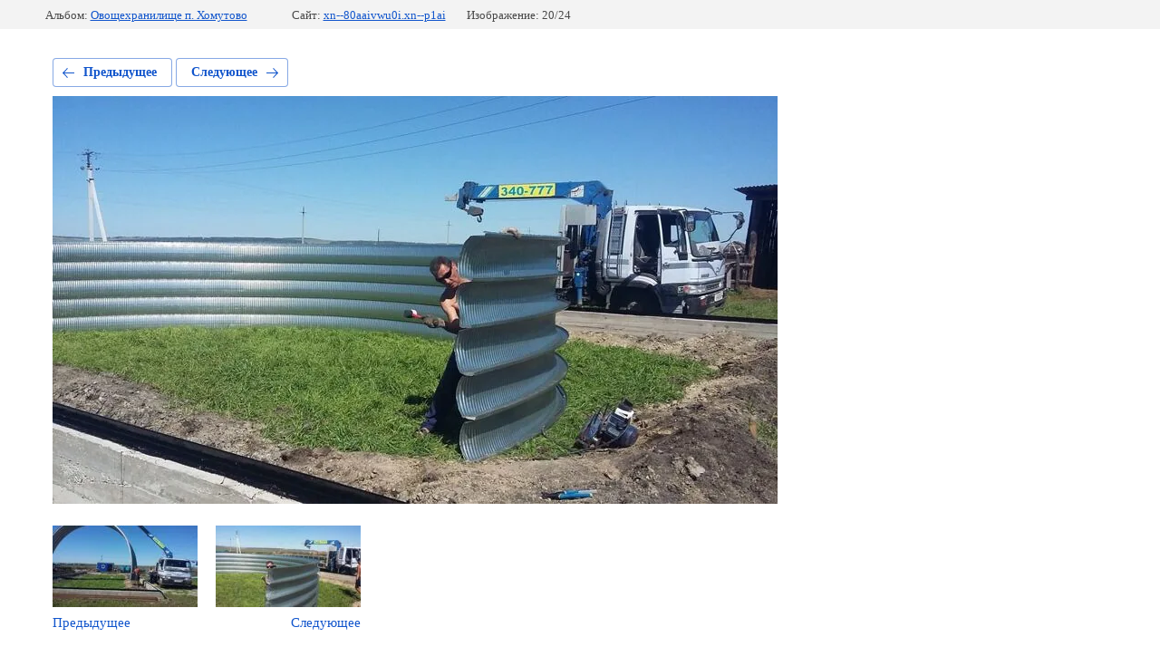

--- FILE ---
content_type: text/html; charset=utf-8
request_url: https://xn--80aaivwu0i.xn--p1ai/arochnye-angary/photo/20160828_133136
body_size: 2937
content:
			
	
	
	




	






	<!doctype html>
	<html lang="ru">
	<head>
		<meta charset="UTF-8">
		<meta name="robots" content="all"/>
		<title>20160828_133136.jpg</title>
		<meta http-equiv="Content-Type" content="text/html; charset=UTF-8" />
		<meta name="description" content="20160828_133136.jpg" />
		<meta name="keywords" content="20160828_133136.jpg" />
		<meta name="viewport" content="width=device-width, initial-scale=1.0, maximum-scale=1.0, user-scalable=no">
		<meta name="yandex-verification" content="7e5044e45498e5ab" />
<meta name="cmsmagazine" content="13bd49b4b43fc9d4c2840564f5ca6163" />

            <!-- 46b9544ffa2e5e73c3c971fe2ede35a5 -->
            <script src='/shared/s3/js/lang/ru.js'></script>
            <script src='/shared/s3/js/common.min.js'></script>
        <link rel='stylesheet' type='text/css' href='/shared/s3/css/calendar.css' /><link rel='stylesheet' type='text/css' href='/shared/highslide-4.1.13/highslide.min.css'/>
<script type='text/javascript' src='/shared/highslide-4.1.13/highslide-full.packed.js'></script>
<script type='text/javascript'>
hs.graphicsDir = '/shared/highslide-4.1.13/graphics/';
hs.outlineType = null;
hs.showCredits = false;
hs.lang={cssDirection:'ltr',loadingText:'Загрузка...',loadingTitle:'Кликните чтобы отменить',focusTitle:'Нажмите чтобы перенести вперёд',fullExpandTitle:'Увеличить',fullExpandText:'Полноэкранный',previousText:'Предыдущий',previousTitle:'Назад (стрелка влево)',nextText:'Далее',nextTitle:'Далее (стрелка вправо)',moveTitle:'Передвинуть',moveText:'Передвинуть',closeText:'Закрыть',closeTitle:'Закрыть (Esc)',resizeTitle:'Восстановить размер',playText:'Слайд-шоу',playTitle:'Слайд-шоу (пробел)',pauseText:'Пауза',pauseTitle:'Приостановить слайд-шоу (пробел)',number:'Изображение %1/%2',restoreTitle:'Нажмите чтобы посмотреть картинку, используйте мышь для перетаскивания. Используйте клавиши вперёд и назад'};</script>

<!--s3_require-->
<link rel="stylesheet" href="/g/basestyle/1.0.1/gallery2/gallery2.css" type="text/css"/>
<link rel="stylesheet" href="/g/basestyle/1.0.1/gallery2/gallery2.blue.css" type="text/css"/>
<script type="text/javascript" src="/g/basestyle/1.0.1/gallery2/gallery2.js" async></script>
<!--/s3_require-->

<!--s3_goal-->
<script src="/g/s3/goal/1.0.0/s3.goal.js"></script>
<script>new s3.Goal({map:{"1436102":{"goal_id":"1436102","object_id":"2078809","event":"submit","system":"metrika","label":"b41c35800260f2fe","code":"anketa"},"1436302":{"goal_id":"1436302","object_id":"2079009","event":"submit","system":"metrika","label":"abce4f8b8b1034b1","code":"anketa"},"1436502":{"goal_id":"1436502","object_id":"2079209","event":"submit","system":"metrika","label":"a3d7e3d26bec20a6","code":"anketa"},"1436702":{"goal_id":"1436702","object_id":"2079409","event":"submit","system":"metrika","label":"7f4961ff4164cb07","code":"anketa"},"1436902":{"goal_id":"1436902","object_id":"2079609","event":"submit","system":"metrika","label":"b0b05ddb277e1572","code":"anketa"},"1437102":{"goal_id":"1437102","object_id":"2079809","event":"submit","system":"metrika","label":"4b9a011f512e50f8","code":"anketa"},"1437302":{"goal_id":"1437302","object_id":"2080009","event":"submit","system":"metrika","label":"ff7d7407e2524c2a","code":"anketa"},"1437502":{"goal_id":"1437502","object_id":"2080209","event":"submit","system":"metrika","label":"24621a320206d63a","code":"anketa"},"1437702":{"goal_id":"1437702","object_id":"2080409","event":"submit","system":"metrika","label":"d718cb2c2a3fbb42","code":"anketa"},"1437902":{"goal_id":"1437902","object_id":"2080609","event":"submit","system":"metrika","label":"cdc69c57222e2afa","code":"anketa"}}, goals: [], ecommerce:[]});</script>
<!--/s3_goal-->

	</head>
	<body>
		<div class="g-page g-page-gallery2 g-page-gallery2--photo">

		
		
			<div class="g-panel g-panel--fill g-panel--no-rounded g-panel--fixed-top">
	<div class="g-gallery2-info ">
					<div class="g-gallery2-info__item">
				<div class="g-gallery2-info__item-label">Альбом:</div>
				<a href="/arochnye-angary/album/ovoshchehranilishche-p-homutovo" class="g-gallery2-info__item-value">Овощехранилище п. Хомутово</a>
			</div>
				<div class="g-gallery2-info__item">
			<div class="g-gallery2-info__item-label">Сайт:</div>
			<a href="//xn--80aaivwu0i.xn--p1ai" class="g-gallery2-info__item-value">xn--80aaivwu0i.xn--p1ai</a>

			<div class="g-gallery2-info__item-label">Изображение: 20/24</div>
		</div>
	</div>
</div>
			<h1></h1>
			
										
										
			
			
			<a href="/arochnye-angary/photo/20160828_134555" class="g-button g-button--invert g-button--arr-left">Предыдущее</a>
			<a href="/arochnye-angary/photo/20160828_133121" class="g-button g-button--invert g-button--arr-right">Следующее</a>

			
			<div class="g-gallery2-preview ">
	<img src="/thumb/2/FyNlV9WqWefJkL1-DuxYvA/800r600/d/20160828_133136.jpg">
</div>

			
			<a href="/arochnye-angary/photo/20160828_134555" class="g-gallery2-thumb g-gallery2-thumb--prev">
	<span class="g-gallery2-thumb__image"><img src="/thumb/2/mTvxwYv9k-6VeKqD8N-fsw/160r120/d/20160828_134555.jpg"></span>
	<span class="g-link g-link--arr-left">Предыдущее</span>
</a>
			
			<a href="/arochnye-angary/photo/20160828_133121" class="g-gallery2-thumb g-gallery2-thumb--next">
	<span class="g-gallery2-thumb__image"><img src="/thumb/2/-WLT1b8RSmRGckd6ru76xA/160r120/d/20160828_133121.jpg"></span>
	<span class="g-link g-link--arr-right">Следующее</span>
</a>
			
			<div class="g-line"><a href="/arochnye-angary/album/ovoshchehranilishche-p-homutovo" class="g-button g-button--invert">Вернуться в галерею</a></div>

		
			</div>

	
<!-- assets.bottom -->
<!-- </noscript></script></style> -->
<script src="/my/s3/js/site.min.js?1769681696" ></script>
<script src="/my/s3/js/site/defender.min.js?1769681696" ></script>
<!-- Yandex.Metrika counter -->
<script type="text/javascript">
    (function(m,e,t,r,i,k,a){
        m[i]=m[i]||function(){(m[i].a=m[i].a||[]).push(arguments)};
        m[i].l=1*new Date();
        k=e.createElement(t),a=e.getElementsByTagName(t)[0],k.async=1,k.src=r,a.parentNode.insertBefore(k,a)
    })(window, document,'script','//mc.yandex.ru/metrika/tag.js', 'ym');

    ym(49391182, 'init', {accurateTrackBounce:true, trackLinks:true, clickmap:true, params: {__ym: {isFromApi: 'yesIsFromApi'}}});
</script>
<noscript><div><img src="https://mc.yandex.ru/watch/49391182" style="position:absolute; left:-9999px;" alt="" /></div></noscript>
<!-- /Yandex.Metrika counter -->
<script >/*<![CDATA[*/
var megacounter_key="56119527c065c3ecd2eb14ed353cb343";
(function(d){
    var s = d.createElement("script");
    s.src = "//counter.megagroup.ru/loader.js?"+new Date().getTime();
    s.async = true;
    d.getElementsByTagName("head")[0].appendChild(s);
})(document);
/*]]>*/</script>
<script >/*<![CDATA[*/
$ite.start({"sid":939144,"vid":1578714,"aid":1112850,"stid":4,"cp":21,"active":true,"domain":"xn--80aaivwu0i.xn--p1ai","lang":"ru","trusted":false,"debug":false,"captcha":3,"onetap":[{"provider":"vkontakte","provider_id":"51962322","code_verifier":"wgAiM1TWMOTDWjEiOUOZVDY0EDgNyY2TNQY5WlOD24M"}]});
/*]]>*/</script>
<!-- /assets.bottom -->
</body>
	</html>


--- FILE ---
content_type: text/javascript
request_url: https://counter.megagroup.ru/56119527c065c3ecd2eb14ed353cb343.js?r=&s=1280*720*24&u=https%3A%2F%2Fxn--80aaivwu0i.xn--p1ai%2Farochnye-angary%2Fphoto%2F20160828_133136&t=20160828_133136.jpg&fv=0,0&en=1&rld=0&fr=0&callback=_sntnl1769803778436&1769803778436
body_size: 85
content:
//:1
_sntnl1769803778436({date:"Fri, 30 Jan 2026 20:09:38 GMT", res:"1"})